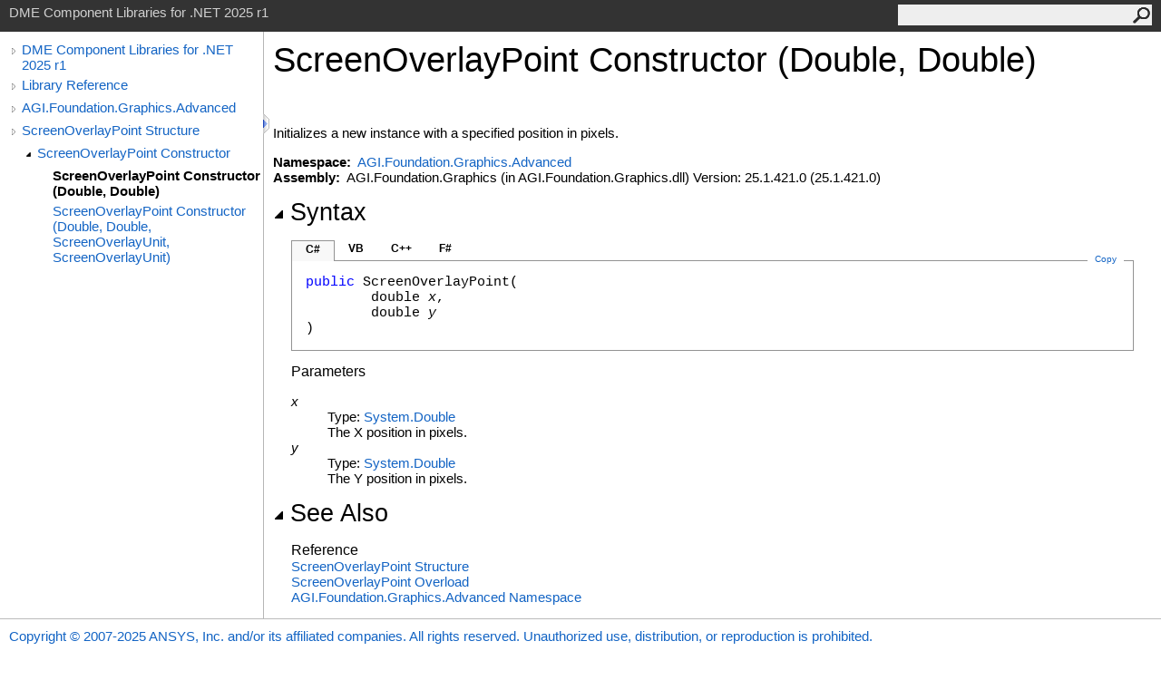

--- FILE ---
content_type: text/html
request_url: https://help.agi.com/STKComponents/html/M_AGI_Foundation_Graphics_Advanced_ScreenOverlayPoint__ctor.htm
body_size: 3114
content:
<html><head><meta http-equiv="X-UA-Compatible" content="IE=edge" /><link rel="shortcut icon" href="../icons/favicon.ico" /><link rel="stylesheet" type="text/css" href="../styles/branding.css" /><link rel="stylesheet" type="text/css" href="../styles/branding-en-US.css" /><script type="text/javascript" src="../scripts/branding.js"> </script><meta http-equiv="Content-Type" content="text/html; charset=UTF-8" /><title>ScreenOverlayPoint Constructor (Double, Double) | DME Component Libraries for .NET 2025 r1</title><meta name="Language" content="en-us" /><meta name="Microsoft.Help.Id" content="M:AGI.Foundation.Graphics.Advanced.ScreenOverlayPoint.#ctor(System.Double,System.Double)" /><meta name="Description" content="Initializes a new instance with a specified position in pixels." /><meta name="Microsoft.Help.ContentType" content="Reference" /><meta name="BrandingAware" content="true" /><meta name="container" content="AGI.Foundation.Graphics.Advanced" /><meta name="file" content="M_AGI_Foundation_Graphics_Advanced_ScreenOverlayPoint__ctor" /><meta name="guid" content="M_AGI_Foundation_Graphics_Advanced_ScreenOverlayPoint__ctor" /><link rel="stylesheet" type="text/css" href="../styles/branding-Website.css" /><script type="text/javascript" src="../scripts/jquery-3.5.1.min.js"></script><script type="text/javascript" src="../scripts/branding-Website.js"></script><script type="text/javascript" src="../scripts/clipboard.min.js"></script><script>
(function(i,s,o,g,r,a,m){i['GoogleAnalyticsObject']=r;i[r]=i[r]||function(){
(i[r].q=i[r].q||[]).push(arguments)},i[r].l=1*new Date();a=s.createElement(o),
m=s.getElementsByTagName(o)[0];a.async=1;a.src=g;m.parentNode.insertBefore(a,m)
})(window,document,'script','//www.google-analytics.com/analytics.js','ga');
ga('create', 'UA-53773706-1', 'auto');
ga('send', 'pageview');
</script></head><body onload="OnLoad('cs')"><input type="hidden" id="userDataCache" class="userDataStyle" /><div class="pageHeader" id="PageHeader">DME Component Libraries for .NET 2025 r1<form id="SearchForm" method="get" action="#" onsubmit="javascript:TransferToSearchPage(); return false;"><input id="SearchTextBox" type="text" maxlength="200" /><button id="SearchButton" type="submit"></button></form></div><div class="pageBody"><div class="leftNav" id="leftNav"><div id="tocNav"><div class="toclevel0" data-toclevel="0"><a class="tocCollapsed" onclick="javascript: Toggle(this);" href="#!" /><a data-tochassubtree="true" href="../html/Welcome.htm" title="DME Component Libraries for .NET 2025 r1" tocid="roottoc">DME Component Libraries for .NET 2025 r1</a></div><div class="toclevel0" data-toclevel="0"><a class="tocCollapsed" onclick="javascript: Toggle(this);" href="#!" /><a data-tochassubtree="true" href="../html/R_Project_DME_Component_Libraries.htm" title="Library Reference" tocid="R_Project_DME_Component_Libraries">Library Reference</a></div><div class="toclevel0" data-toclevel="0"><a class="tocCollapsed" onclick="javascript: Toggle(this);" href="#!" /><a data-tochassubtree="true" href="../html/N_AGI_Foundation_Graphics_Advanced.htm" title="AGI.Foundation.Graphics.Advanced" tocid="N_AGI_Foundation_Graphics_Advanced">AGI.Foundation.Graphics.Advanced</a></div><div class="toclevel0" data-toclevel="0"><a class="tocCollapsed" onclick="javascript: Toggle(this);" href="#!" /><a data-tochassubtree="true" href="../html/T_AGI_Foundation_Graphics_Advanced_ScreenOverlayPoint.htm" title="ScreenOverlayPoint Structure" tocid="T_AGI_Foundation_Graphics_Advanced_ScreenOverlayPoint">ScreenOverlayPoint Structure</a></div><div class="toclevel1" data-toclevel="1" data-childrenloaded="true"><a class="tocExpanded" onclick="javascript: Toggle(this);" href="#!" /><a data-tochassubtree="true" href="../html/Overload_AGI_Foundation_Graphics_Advanced_ScreenOverlayPoint__ctor.htm" title="ScreenOverlayPoint Constructor " tocid="Overload_AGI_Foundation_Graphics_Advanced_ScreenOverlayPoint__ctor">ScreenOverlayPoint Constructor </a></div><div class="toclevel2 current" data-toclevel="2"><a data-tochassubtree="false" href="../html/M_AGI_Foundation_Graphics_Advanced_ScreenOverlayPoint__ctor.htm" title="ScreenOverlayPoint Constructor (Double, Double)" tocid="M_AGI_Foundation_Graphics_Advanced_ScreenOverlayPoint__ctor">ScreenOverlayPoint Constructor (Double, Double)</a></div><div class="toclevel2" data-toclevel="2"><a data-tochassubtree="false" href="../html/M_AGI_Foundation_Graphics_Advanced_ScreenOverlayPoint__ctor_1.htm" title="ScreenOverlayPoint Constructor (Double, Double, ScreenOverlayUnit, ScreenOverlayUnit)" tocid="M_AGI_Foundation_Graphics_Advanced_ScreenOverlayPoint__ctor_1">ScreenOverlayPoint Constructor (Double, Double, ScreenOverlayUnit, ScreenOverlayUnit)</a></div></div><div id="tocResizableEW" onmousedown="OnMouseDown(event);"></div><div id="TocResize" class="tocResize"><img id="ResizeImageIncrease" src="../icons/TocOpen.gif" onclick="OnIncreaseToc()" alt="Click or drag to resize" title="Click or drag to resize" /><img id="ResizeImageReset" src="../icons/TocClose.gif" style="display:none" onclick="OnResetToc()" alt="Click or drag to resize" title="Click or drag to resize" /></div></div><div class="topicContent" id="TopicContent"><table class="titleTable"><tr><td class="titleColumn"><h1>ScreenOverlayPoint Constructor (Double, Double)</h1></td></tr></table><span class="introStyle"></span> <div class="summary">
            Initializes a new instance with a specified position in pixels.
            </div><p> </p>
    <strong>Namespace:</strong> 
   <a href="N_AGI_Foundation_Graphics_Advanced.htm">AGI.Foundation.Graphics.Advanced</a><br />
    <strong>Assembly:</strong>
   AGI.Foundation.Graphics (in AGI.Foundation.Graphics.dll) Version: 25.1.421.0 (25.1.421.0)<div class="collapsibleAreaRegion"><span class="collapsibleRegionTitle" onclick="SectionExpandCollapse('ID1RB')" onkeypress="SectionExpandCollapse_CheckKey('ID1RB', event)" tabindex="0"><img id="ID1RBToggle" class="collapseToggle" src="../icons/SectionExpanded.png" />Syntax</span></div><div id="ID1RBSection" class="collapsibleSection"><div class="codeSnippetContainer"><div class="codeSnippetContainerTabs"><div id="ID0EDCA_tab1" class="codeSnippetContainerTab"><a href="#" onclick="javascript:ChangeTab('ID0EDCA','cs','1','4');return false;">C#</a></div><div id="ID0EDCA_tab2" class="codeSnippetContainerTab"><a href="#" onclick="javascript:ChangeTab('ID0EDCA','vb','2','4');return false;">VB</a></div><div id="ID0EDCA_tab3" class="codeSnippetContainerTab"><a href="#" onclick="javascript:ChangeTab('ID0EDCA','cpp','3','4');return false;">C++</a></div><div id="ID0EDCA_tab4" class="codeSnippetContainerTab"><a href="#" onclick="javascript:ChangeTab('ID0EDCA','fs','4','4');return false;">F#</a></div></div><div class="codeSnippetContainerCodeContainer"><div class="codeSnippetToolBar"><div class="codeSnippetToolBarText"><a id="ID0EDCA_copyCode" href="#" class="copyCodeSnippet" onclick="javascript:CopyToClipboard('ID0EDCA');return false;" title="Copy">Copy</a></div></div><div id="ID0EDCA_code_Div1" class="codeSnippetContainerCode" style="display: block"><pre xml:space="preserve"><span class="keyword">public</span> <span class="identifier">ScreenOverlayPoint</span>(
	<span class="identifier">double</span> <span class="parameter">x</span>,
	<span class="identifier">double</span> <span class="parameter">y</span>
)</pre></div><div id="ID0EDCA_code_Div2" class="codeSnippetContainerCode" style="display: none"><pre xml:space="preserve"><span class="keyword">Public</span> <span class="keyword">Sub</span> <span class="identifier">New</span> ( 
	<span class="parameter">x</span> <span class="keyword">As</span> <span class="identifier">Double</span>,
	<span class="parameter">y</span> <span class="keyword">As</span> <span class="identifier">Double</span>
)</pre></div><div id="ID0EDCA_code_Div3" class="codeSnippetContainerCode" style="display: none"><pre xml:space="preserve"><span class="keyword">public</span>:
<span class="identifier">ScreenOverlayPoint</span>(
	<span class="identifier">double</span> <span class="parameter">x</span>, 
	<span class="identifier">double</span> <span class="parameter">y</span>
)</pre></div><div id="ID0EDCA_code_Div4" class="codeSnippetContainerCode" style="display: none"><pre xml:space="preserve"><span class="keyword">new</span> : 
        <span class="parameter">x</span> : <span class="identifier">float</span> * 
        <span class="parameter">y</span> : <span class="identifier">float</span> <span class="keyword">-&gt;</span> <span class="identifier">ScreenOverlayPoint</span></pre></div></div></div><script type="text/javascript">AddLanguageTabSet("ID0EDCA");</script><h4 class="subHeading">Parameters</h4><dl><dt><span class="parameter">x</span></dt><dd>Type: <a href="https://docs.microsoft.com/dotnet/api/system.double" target="_blank" rel="noopener noreferrer">System<span id="LSTB8D20B1C_0"></span><script type="text/javascript">AddLanguageSpecificTextSet("LSTB8D20B1C_0?cs=.|vb=.|cpp=::|nu=.|fs=.");</script>Double</a><br />The X position in pixels.</dd><dt><span class="parameter">y</span></dt><dd>Type: <a href="https://docs.microsoft.com/dotnet/api/system.double" target="_blank" rel="noopener noreferrer">System<span id="LSTB8D20B1C_1"></span><script type="text/javascript">AddLanguageSpecificTextSet("LSTB8D20B1C_1?cs=.|vb=.|cpp=::|nu=.|fs=.");</script>Double</a><br />The Y position in pixels.</dd></dl></div><div class="collapsibleAreaRegion" id="seeAlsoSection"><span class="collapsibleRegionTitle" onclick="SectionExpandCollapse('ID2RB')" onkeypress="SectionExpandCollapse_CheckKey('ID2RB', event)" tabindex="0"><img id="ID2RBToggle" class="collapseToggle" src="../icons/SectionExpanded.png" />See Also</span></div><div id="ID2RBSection" class="collapsibleSection"><h4 class="subHeading">Reference</h4><div class="seeAlsoStyle"><a href="T_AGI_Foundation_Graphics_Advanced_ScreenOverlayPoint.htm">ScreenOverlayPoint Structure</a></div><div class="seeAlsoStyle"><a href="Overload_AGI_Foundation_Graphics_Advanced_ScreenOverlayPoint__ctor.htm">ScreenOverlayPoint Overload</a></div><div class="seeAlsoStyle"><a href="N_AGI_Foundation_Graphics_Advanced.htm">AGI.Foundation.Graphics.Advanced Namespace</a></div></div></div></div><div id="pageFooter" class="pageFooter"><p><a href="https://www.agi.com" target="_blank" rel="noopener noreferrer">Copyright © 2007-2025 ANSYS, Inc. and/or its affiliated companies. All rights reserved. Unauthorized use, distribution, or reproduction is prohibited.</a></p><div class="feedbackLink">Send comments on this topic to
        <a id="HT_MailLink" href="mailto:support%40agi.com?Subject=DME%20Component%20Libraries%20for%20.NET%202025%20r1">support@agi.com</a></div>
        <script type="text/javascript">
        var HT_mailLink = document.getElementById("HT_MailLink");
        var HT_mailLinkText = HT_mailLink.innerHTML;
        HT_mailLink.href += ": " + document.title + "\u0026body=" + encodeURIComponent("");
        HT_mailLink.innerHTML = HT_mailLinkText;
        </script> </div></body></html>
